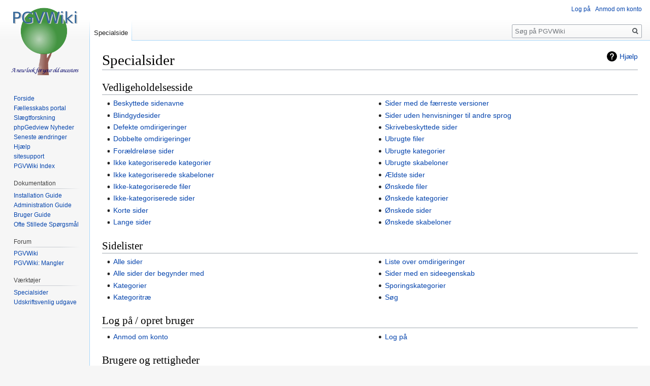

--- FILE ---
content_type: text/html; charset=UTF-8
request_url: https://wiki.phpgedview.net/da/index.php/Speciel:Specialsider
body_size: 5522
content:
<!DOCTYPE html>
<html class="client-nojs" lang="da" dir="ltr">
<head>
<meta charset="UTF-8"/>
<title>Specialsider - PGVWiki</title>
<script>document.documentElement.className="client-js";RLCONF={"wgCanonicalNamespace":"Special","wgCanonicalSpecialPageName":"Specialpages","wgNamespaceNumber":-1,"wgPageName":"Speciel:Specialsider","wgTitle":"Specialsider","wgCurRevisionId":0,"wgRevisionId":0,"wgArticleId":0,"wgIsArticle":!1,"wgIsRedirect":!1,"wgAction":"view","wgUserName":null,"wgUserGroups":["*"],"wgCategories":[],"wgBreakFrames":!1,"wgPageContentLanguage":"da","wgPageContentModel":"wikitext","wgSeparatorTransformTable":[",\t.",".\t,"],"wgDigitTransformTable":["",""],"wgDefaultDateFormat":"dmy","wgMonthNames":["","januar","februar","marts","april","maj","juni","juli","august","september","oktober","november","december"],"wgMonthNamesShort":["","jan","feb","mar","apr","maj","jun","jul","aug","sep","okt","nov","dec"],"wgRelevantPageName":"Speciel:Specialsider","wgRelevantArticleId":0,"wgRequestId":"bf12156bdfefff386bc59298","wgCSPNonce":!1,"wgIsProbablyEditable":!1,"wgRelevantPageIsProbablyEditable":!1};
RLSTATE={"site.styles":"ready","noscript":"ready","user.styles":"ready","user":"ready","user.options":"loading","user.tokens":"loading","mediawiki.special":"ready","mediawiki.helplink":"ready","mediawiki.legacy.shared":"ready","mediawiki.legacy.commonPrint":"ready","mediawiki.skinning.interface":"ready","skins.vector.styles":"ready"};RLPAGEMODULES=["site","mediawiki.page.startup","mediawiki.page.ready","mediawiki.searchSuggest","skins.vector.js"];</script>
<script>(RLQ=window.RLQ||[]).push(function(){mw.loader.implement("user.options@1d6em",function($,jQuery,require,module){/*@nomin*/mw.user.options.set({"variant":"da"});
});mw.loader.implement("user.tokens@tffin",function($,jQuery,require,module){/*@nomin*/mw.user.tokens.set({"editToken":"+\\","patrolToken":"+\\","watchToken":"+\\","csrfToken":"+\\"});
});});</script>
<link rel="stylesheet" href="/da/load.php?lang=da&amp;modules=mediawiki.helplink%2Cspecial%7Cmediawiki.legacy.commonPrint%2Cshared%7Cmediawiki.skinning.interface%7Cskins.vector.styles&amp;only=styles&amp;skin=vector"/>
<script async="" src="/da/load.php?lang=da&amp;modules=startup&amp;only=scripts&amp;raw=1&amp;skin=vector"></script>
<meta name="ResourceLoaderDynamicStyles" content=""/>
<link rel="stylesheet" href="/da/load.php?lang=da&amp;modules=site.styles&amp;only=styles&amp;skin=vector"/>
<meta name="generator" content="MediaWiki 1.34.2"/>
<meta name="robots" content="noindex,nofollow"/>
<link rel="shortcut icon" href="/favicon.ico"/>
<link rel="search" type="application/opensearchdescription+xml" href="/da/opensearch_desc.php" title="PGVWiki (da)"/>
<link rel="EditURI" type="application/rsd+xml" href="//wiki.phpgedview.net/da/api.php?action=rsd"/>
<link rel="alternate" type="application/atom+xml" title="PGVWiki Atom-feed" href="/da/index.php?title=Speciel:Seneste_%C3%A6ndringer&amp;feed=atom"/>
<!--[if lt IE 9]><script src="/da/resources/lib/html5shiv/html5shiv.js"></script><![endif]-->
</head>
<body class="mediawiki ltr sitedir-ltr mw-hide-empty-elt ns--1 ns-special mw-special-Specialpages page-Speciel_Specialsider rootpage-Speciel_Specialsider skin-vector action-view">
<div id="mw-page-base" class="noprint"></div>
<div id="mw-head-base" class="noprint"></div>
<div id="content" class="mw-body" role="main">
	<a id="top"></a>
	
	<div class="mw-indicators mw-body-content">
<div id="mw-indicator-mw-helplink" class="mw-indicator"><a href="https://www.mediawiki.org/wiki/Special:MyLanguage/Help:Special_pages" target="_blank" class="mw-helplink">Hjælp</a></div>
</div>

	<h1 id="firstHeading" class="firstHeading" lang="da">Specialsider</h1>
	
	<div id="bodyContent" class="mw-body-content">
		
		<div id="contentSub"></div>
		
		
		
		<div id="jump-to-nav"></div>
		<a class="mw-jump-link" href="#mw-head">Spring til navigation</a>
		<a class="mw-jump-link" href="#p-search">Spring til s&oslash;gning</a>
		<div id="mw-content-text"><h2 class="mw-specialpagesgroup" id="mw-specialpagesgroup-maintenance"><span class="mw-headline" id="Vedligeholdelsesside">Vedligeholdelsesside</span></h2>
<div class="mw-specialpages-list"><ul><li><a href="/da/index.php/Speciel:Beskyttede_titler" title="Speciel:Beskyttede titler">Beskyttede sidenavne</a></li>
<li><a href="/da/index.php/Speciel:Blindgydesider" title="Speciel:Blindgydesider">Blindgydesider</a></li>
<li><a href="/da/index.php/Speciel:Defekte_omdirigeringer" title="Speciel:Defekte omdirigeringer">Defekte omdirigeringer</a></li>
<li><a href="/da/index.php/Speciel:Dobbelte_omdirigeringer" title="Speciel:Dobbelte omdirigeringer">Dobbelte omdirigeringer</a></li>
<li><a href="/da/index.php/Speciel:For%C3%A6ldrel%C3%B8se_sider" title="Speciel:Forældreløse sider">Forældreløse sider</a></li>
<li><a href="/da/index.php/Speciel:Ukategoriserede_kategorier" title="Speciel:Ukategoriserede kategorier">Ikke kategoriserede kategorier</a></li>
<li><a href="/da/index.php/Speciel:Ukategoriserede_skabeloner" title="Speciel:Ukategoriserede skabeloner">Ikke kategoriserede skabeloner</a></li>
<li><a href="/da/index.php/Speciel:Ukategoriserede_filer" title="Speciel:Ukategoriserede filer">Ikke-kategoriserede filer</a></li>
<li><a href="/da/index.php/Speciel:Ukategoriserede_sider" title="Speciel:Ukategoriserede sider">Ikke-kategoriserede sider</a></li>
<li><a href="/da/index.php/Speciel:Korteste_sider" title="Speciel:Korteste sider">Korte sider</a></li>
<li><a href="/da/index.php/Speciel:L%C3%A6ngste_sider" title="Speciel:Længste sider">Lange sider</a></li>
<li><a href="/da/index.php/Speciel:Sider_med_f%C3%A6rrest_redigeringer" title="Speciel:Sider med færrest redigeringer">Sider med de færreste versioner</a></li>
<li><a href="/da/index.php/Speciel:Manglende_interwikilinks" title="Speciel:Manglende interwikilinks">Sider uden henvisninger til andre sprog</a></li>
<li><a href="/da/index.php/Speciel:Beskyttede_sider" title="Speciel:Beskyttede sider">Skrivebeskyttede sider</a></li>
<li><a href="/da/index.php/Speciel:Ubrugte_filer" title="Speciel:Ubrugte filer">Ubrugte filer</a></li>
<li><a href="/da/index.php/Speciel:Ubrugte_kategorier" title="Speciel:Ubrugte kategorier">Ubrugte kategorier</a></li>
<li><a href="/da/index.php/Speciel:Ubrugte_skabeloner" title="Speciel:Ubrugte skabeloner">Ubrugte skabeloner</a></li>
<li><a href="/da/index.php/Speciel:%C3%86ldste_sider" title="Speciel:Ældste sider">Ældste sider</a></li>
<li><a href="/da/index.php/Speciel:%C3%98nskede_filer" title="Speciel:Ønskede filer">Ønskede filer</a></li>
<li><a href="/da/index.php/Speciel:%C3%98nskede_kategorier" title="Speciel:Ønskede kategorier">Ønskede kategorier</a></li>
<li><a href="/da/index.php/Speciel:%C3%98nskede_sider" title="Speciel:Ønskede sider">Ønskede sider</a></li>
<li><a href="/da/index.php/Speciel:%C3%98nskede_skabeloner" title="Speciel:Ønskede skabeloner">Ønskede skabeloner</a></li>
</ul></div><h2 class="mw-specialpagesgroup" id="mw-specialpagesgroup-pages"><span class="mw-headline" id="Sidelister">Sidelister</span></h2>
<div class="mw-specialpages-list"><ul><li><a href="/da/index.php/Speciel:Alle_sider" title="Speciel:Alle sider">Alle sider</a></li>
<li><a href="/da/index.php/Speciel:Pr%C3%A6fiksindeks" title="Speciel:Præfiksindeks">Alle sider der begynder med</a></li>
<li><a href="/da/index.php/Speciel:Kategorier" title="Speciel:Kategorier">Kategorier</a></li>
<li><a href="/da/index.php/Speciel:Kategoritr%C3%A6" title="Speciel:Kategoritræ">Kategoritræ</a></li>
<li><a href="/da/index.php/Speciel:Henvisninger" title="Speciel:Henvisninger">Liste over omdirigeringer</a></li>
<li><a href="/da/index.php/Speciel:PagesWithProp" title="Speciel:PagesWithProp">Sider med en sideegenskab</a></li>
<li><a href="/da/index.php/Speciel:TrackingCategories" title="Speciel:TrackingCategories">Sporingskategorier</a></li>
<li><a href="/da/index.php/Speciel:S%C3%B8gning" title="Speciel:Søgning">Søg</a></li>
</ul></div><h2 class="mw-specialpagesgroup" id="mw-specialpagesgroup-login"><span id="Log_på_/_opret_bruger"></span><span class="mw-headline" id="Log_p.C3.A5_.2F_opret_bruger">Log på / opret bruger</span></h2>
<div class="mw-specialpages-list"><ul><li><a href="/da/index.php/Speciel:RequestAccount" title="Speciel:RequestAccount">Anmod om konto</a></li>
<li><a href="/da/index.php/Speciel:Log_p%C3%A5" title="Speciel:Log på">Log på</a></li>
</ul></div><h2 class="mw-specialpagesgroup" id="mw-specialpagesgroup-users"><span class="mw-headline" id="Brugere_og_rettigheder">Brugere og rettigheder</span></h2>
<div class="mw-specialpages-list"><ul><li><a href="/da/index.php/Speciel:AutoblockList" title="Speciel:AutoblockList">Autoblokeringer</a></li>
<li><a href="/da/index.php/Speciel:Blokerede_adresser" title="Speciel:Blokerede adresser">Blokerede brugere</a></li>
<li><a href="/da/index.php/Speciel:BotPasswords" title="Speciel:BotPasswords">Bot adgangskoder</a></li>
<li><a href="/da/index.php/Speciel:Bidrag" title="Speciel:Bidrag">Brugerbidrag</a></li>
<li><a href="/da/index.php/Speciel:Grupperettighedsliste" title="Speciel:Grupperettighedsliste">Brugergrupperettigheder</a></li>
<li><a href="/da/index.php/Speciel:Brugerliste" title="Speciel:Brugerliste">Brugerliste</a></li>
<li><a href="/da/index.php/Speciel:Brugerrettigheder" title="Speciel:Brugerrettigheder">Brugerrettigheder</a></li>
<li><a href="/da/index.php/Speciel:RemoveCredentials" title="Speciel:RemoveCredentials">Fjern akkreditiver</a></li>
<li><a href="/da/index.php/Speciel:Indstillinger" title="Speciel:Indstillinger">Indstillinger</a></li>
<li><a href="/da/index.php/Speciel:Aktive_Brugere" title="Speciel:Aktive Brugere">Liste over aktive brugere</a></li>
<li><a href="/da/index.php/Speciel:PasswordReset" title="Speciel:PasswordReset">Nulstil adgangskode</a></li>
<li><a href="/da/index.php/Speciel:ResetTokens" title="Speciel:ResetTokens">Nulstil nøgler</a></li>
<li><a href="/da/index.php/Speciel:PasswordPolicies" title="Speciel:PasswordPolicies">Password politikker</a></li>
<li><a href="/da/index.php/Speciel:ChangeCredentials" title="Speciel:ChangeCredentials">Skift adgangskode</a></li>
<li><a href="/da/index.php/Speciel:ListGrants" title="Speciel:ListGrants">Tildelinger</a></li>
<li><a href="/da/index.php/Speciel:ChangeEmail" title="Speciel:ChangeEmail">Ændr eller fjern e-mailadresse</a></li>
</ul></div><h2 class="mw-specialpagesgroup" id="mw-specialpagesgroup-changes"><span id="Seneste_ændringer_og_loglister"></span><span class="mw-headline" id="Seneste_.C3.A6ndringer_og_loglister">Seneste ændringer og loglister</span></h2>
<div class="mw-specialpages-list"><ul><li><a href="/da/index.php/Speciel:Nye_filer" title="Speciel:Nye filer">Galleri med de nyeste billeder</a></li>
<li><a href="/da/index.php/Speciel:Loglister" title="Speciel:Loglister">Loglister</a></li>
<li><a href="/da/index.php/Speciel:Nye_sider" title="Speciel:Nye sider">Nyeste sider</a></li>
<li><a href="/da/index.php/Speciel:Overv%C3%A5gningsliste" title="Speciel:Overvågningsliste">Overvågningsliste</a></li>
<li><a href="/da/index.php/Speciel:Relaterede_%C3%A6ndringer" title="Speciel:Relaterede ændringer">Relaterede ændringer</a></li>
<li><a href="/da/index.php/Speciel:Seneste_%C3%A6ndringer" title="Speciel:Seneste ændringer">Seneste ændringer</a></li>
<li><a href="/da/index.php/Speciel:Tags" title="Speciel:Tags">Tags til sideversioner</a></li>
</ul></div><h2 class="mw-specialpagesgroup" id="mw-specialpagesgroup-media"><span id="Mediafiler_og_oplægning"></span><span class="mw-headline" id="Mediafiler_og_opl.C3.A6gning">Mediafiler og oplægning</span></h2>
<div class="mw-specialpages-list"><ul><li><a href="/da/index.php/Speciel:Filer" title="Speciel:Filer">Filliste</a></li>
<li><a href="/da/index.php/Speciel:Filduplikats%C3%B8gning" title="Speciel:Filduplikatsøgning">Find dubletfiler</a></li>
<li><a href="/da/index.php/Speciel:ListDuplicatedFiles" title="Speciel:ListDuplicatedFiles">Liste over filer med dubletter</a></li>
<li><a href="/da/index.php/Speciel:MediaStatistics" title="Speciel:MediaStatistics">Mediestatistik</a></li>
<li><a href="/da/index.php/Speciel:MIME-type-s%C3%B8gning" title="Speciel:MIME-type-søgning">Søge efter MIME-type</a></li>
</ul></div><h2 class="mw-specialpagesgroup" id="mw-specialpagesgroup-wiki"><span id="Data_og_værktøjer"></span><span class="mw-headline" id="Data_og_v.C3.A6rkt.C3.B8jer">Data og værktøjer</span></h2>
<div class="mw-specialpages-list"><ul><li><a href="/da/index.php/Speciel:ApiSandbox" title="Speciel:ApiSandbox">API-sandkassen</a></li>
<li><a href="/da/index.php/Speciel:MediaWiki-systemmeddelelser" title="Speciel:MediaWiki-systemmeddelelser">Alle beskeder</a></li>
<li><a href="/da/index.php/Speciel:ISBN-s%C3%B8gning" title="Speciel:ISBN-søgning">Bogkilder</a></li>
<li><a href="/da/index.php/Speciel:Version" title="Speciel:Version">Information om MediaWiki</a></li>
<li><a href="/da/index.php/Speciel:Statistik" title="Speciel:Statistik">Statistik</a></li>
<li><a href="/da/index.php/Speciel:ExpandTemplates" title="Speciel:ExpandTemplates">Udfold skabeloner</a></li>
</ul></div><h2 class="mw-specialpagesgroup" id="mw-specialpagesgroup-redirects"><span class="mw-headline" id="Specialsider_der_viderestiller">Specialsider der viderestiller</span></h2>
<div class="mw-specialpages-list"><ul><li><a href="/da/index.php/Speciel:Diff" title="Speciel:Diff">Forskelle</a></li>
<li><a href="/da/index.php/Speciel:NewSection" title="Speciel:NewSection">Nyt afsnit</a></li>
<li><a href="/da/index.php/Speciel:Redirect" title="Speciel:Redirect">Omdiriger via filnavn, bruge-, side-, revision- eller log-ID.</a></li>
<li><a href="/da/index.php/Speciel:PermanentLink" title="Speciel:PermanentLink">Permanent link</a></li>
<li><a href="/da/index.php/Speciel:Link_S%C3%B8gning" title="Speciel:Link Søgning">Søgning i eksterne henvisninger</a></li>
<li><a href="/da/index.php/Speciel:Tilf%C3%A6ldig_side" title="Speciel:Tilfældig side">Tilfældig side</a></li>
<li><a href="/da/index.php/Speciel:RandomInCategory" title="Speciel:RandomInCategory">Tilfældig side i kategori</a></li>
<li><a href="/da/index.php/Speciel:RandomRootpage" title="Speciel:RandomRootpage">Tilfældig stamside</a></li>
<li><a href="/da/index.php/Speciel:Tilf%C3%A6ldig_henvisning" title="Speciel:Tilfældig henvisning">Tilfældige henvisninger</a></li>
</ul></div><h2 class="mw-specialpagesgroup" id="mw-specialpagesgroup-highuse"><span id="Højt_profilerede_sider"></span><span class="mw-headline" id="H.C3.B8jt_profilerede_sider">Højt profilerede sider</span></h2>
<div class="mw-specialpages-list"><ul><li><a href="/da/index.php/Speciel:Mest_brugte_filer" title="Speciel:Mest brugte filer">Mest brugte filer</a></li>
<li><a href="/da/index.php/Speciel:Kategorier_med_flest_sider" title="Speciel:Kategorier med flest sider">Mest brugte kategorier</a></li>
<li><a href="/da/index.php/Speciel:Sider_med_flest_kategorier" title="Speciel:Sider med flest kategorier">Mest brugte sider</a></li>
<li><a href="/da/index.php/Speciel:Sider_med_flest_redigeringer" title="Speciel:Sider med flest redigeringer">Sider med de fleste ændringer</a></li>
<li><a href="/da/index.php/Speciel:Sider_med_flest_henvisninger" title="Speciel:Sider med flest henvisninger">Sider med flest henvisninger</a></li>
<li><a href="/da/index.php/Speciel:Flest_interwikilinks" title="Speciel:Flest interwikilinks">Sider med flest interwikilinks</a></li>
</ul></div><h2 class="mw-specialpagesgroup" id="mw-specialpagesgroup-pagetools"><span id="Sideværktøjer"></span><span class="mw-headline" id="Sidev.C3.A6rkt.C3.B8jer">Sideværktøjer</span></h2>
<div class="mw-specialpages-list"><ul><li><a href="/da/index.php/Speciel:Eksporter" title="Speciel:Eksporter">Eksportér sider</a></li>
<li><a href="/da/index.php/Speciel:Hvad_linker_hertil" title="Speciel:Hvad linker hertil">Hvad henviser hertil</a></li>
<li><a href="/da/index.php/Speciel:Sammenlign_Sider" title="Speciel:Sammenlign Sider">Sammenlign sider</a></li>
</ul></div></div>
		
		<div class="printfooter">Hentet fra "<a dir="ltr" href="https://wiki.phpgedview.net/da/index.php/Speciel:Specialsider">https://wiki.phpgedview.net/da/index.php/Speciel:Specialsider</a>"</div>
		
		<div id="catlinks" class="catlinks catlinks-allhidden" data-mw="interface"></div>
		<div class="visualClear"></div>
		
	</div>
</div>


		<div id="mw-navigation">
			<h2>Navigationsmenu</h2>
			<div id="mw-head">
									<div id="p-personal" role="navigation" aria-labelledby="p-personal-label">
						<h3 id="p-personal-label">Personlige værktøjer</h3>
						<ul>
							<li id="pt-login"><a href="/da/index.php?title=Speciel:Log_p%C3%A5&amp;returnto=Speciel%3ASpecialsider" title="Du opfordres til at logge på, men det er ikke obligatorisk. [o]" accesskey="o">Log på</a></li><li id="pt-createaccount"><a href="/da/index.php/Speciel:RequestAccount" title="Du opfordres til at oprette en konto og logge på, men det er ikke obligatorisk">Anmod om konto</a></li>						</ul>
					</div>
									<div id="left-navigation">
										<div id="p-namespaces" role="navigation" class="vectorTabs" aria-labelledby="p-namespaces-label">
						<h3 id="p-namespaces-label">Navnerum</h3>
						<ul>
							<li id="ca-nstab-special" class="selected"><span><a href="/da/index.php/Speciel:Specialsider" title="Dette er en specialside og kan ikke redigeres">Specialside</a></span></li>						</ul>
					</div>
										<div id="p-variants" role="navigation" class="vectorMenu emptyPortlet" aria-labelledby="p-variants-label">
												<input type="checkbox" class="vectorMenuCheckbox" aria-labelledby="p-variants-label" />
						<h3 id="p-variants-label">
							<span>Varianter</span>
						</h3>
						<ul class="menu">
													</ul>
					</div>
									</div>
				<div id="right-navigation">
										<div id="p-views" role="navigation" class="vectorTabs emptyPortlet" aria-labelledby="p-views-label">
						<h3 id="p-views-label">Visninger</h3>
						<ul>
													</ul>
					</div>
										<div id="p-cactions" role="navigation" class="vectorMenu emptyPortlet" aria-labelledby="p-cactions-label">
						<input type="checkbox" class="vectorMenuCheckbox" aria-labelledby="p-cactions-label" />
						<h3 id="p-cactions-label"><span>Mere</span></h3>
						<ul class="menu">
													</ul>
					</div>
										<div id="p-search" role="search">
						<h3>
							<label for="searchInput">Søg</label>
						</h3>
						<form action="/da/index.php" id="searchform">
							<div id="simpleSearch">
								<input type="search" name="search" placeholder="Søg på PGVWiki" title="Søg på PGVWiki [f]" accesskey="f" id="searchInput"/><input type="hidden" value="Speciel:Søgning" name="title"/><input type="submit" name="fulltext" value="Søg" title="Søg efter sider der indeholder denne tekst" id="mw-searchButton" class="searchButton mw-fallbackSearchButton"/><input type="submit" name="go" value="Gå til" title="Vis en side med præcis dette navn, hvis den findes" id="searchButton" class="searchButton"/>							</div>
						</form>
					</div>
									</div>
			</div>
			<div id="mw-panel">
				<div id="p-logo" role="banner"><a class="mw-wiki-logo" href="/da/index.php/Forside" title="Besøg forsiden"></a></div>
						<div class="portal" role="navigation" id="p-navigation" aria-labelledby="p-navigation-label">
			<h3 id="p-navigation-label">Navigation</h3>
			<div class="body">
								<ul>
					<li id="n-mainpage"><a href="/da/index.php/Forside" title="Besøg forsiden [z]" accesskey="z">Forside</a></li><li id="n-portal"><a href="/da/index.php/PGVWiki:F%C3%A6llesskabs_portal" title="Om projektet, hvad du kan gøre, hvor tingene findes">Fællesskabs portal</a></li><li id="n-Sl.C3.A6gtforskning"><a href="/da/index.php/Slaegtforskning">Slægtforskning</a></li><li id="n-phpGedview-Nyheder"><a href="/da/index.php/Nyheder">phpGedview Nyheder</a></li><li id="n-recentchanges"><a href="/da/index.php/Speciel:Seneste_%C3%A6ndringer" title="Listen over de seneste ændringer i wikien. [r]" accesskey="r">Seneste ændringer</a></li><li id="n-help"><a href="https://www.mediawiki.org/wiki/Special:MyLanguage/Help:Contents" title="Stedet hvor du finder hjælp">Hjælp</a></li><li id="n-sitesupport"><a href="/da/index.php/Sitesupport-url">sitesupport</a></li><li id="n-PGVWiki-Index"><a href="/da/index.php/Kategori:Kategori_Oversigt">PGVWiki Index</a></li>				</ul>
							</div>
		</div>
			<div class="portal" role="navigation" id="p-Dokumentation" aria-labelledby="p-Dokumentation-label">
			<h3 id="p-Dokumentation-label">Dokumentation</h3>
			<div class="body">
								<ul>
					<li id="n-Installation-Guide"><a href="/da/index.php/Installation">Installation Guide</a></li><li id="n-Administration-Guide"><a href="/da/index.php/Administration_Guide">Administration Guide</a></li><li id="n-Bruger-Guide"><a href="/da/index.php/Bruger_Guide">Bruger Guide</a></li><li id="n-Ofte-Stillede-Sp.C3.B8rgsm.C3.A5l"><a href="/da/index.php/OOS">Ofte Stillede Spørgsmål</a></li>				</ul>
							</div>
		</div>
			<div class="portal" role="navigation" id="p-Forum" aria-labelledby="p-Forum-label">
			<h3 id="p-Forum-label">Forum</h3>
			<div class="body">
								<ul>
					<li id="n-PGVWiki"><a href="/da/index.php/PGVWiki">PGVWiki</a></li><li id="n-PGVWiki:-Mangler"><a href="/da/index.php/PGVWiki:TODOlist">PGVWiki: Mangler</a></li>				</ul>
							</div>
		</div>
			<div class="portal" role="navigation" id="p-tb" aria-labelledby="p-tb-label">
			<h3 id="p-tb-label">Værktøjer</h3>
			<div class="body">
								<ul>
					<li id="t-specialpages"><a href="/da/index.php/Speciel:Specialsider" title="Liste over alle specialsider [q]" accesskey="q">Specialsider</a></li><li id="t-print"><a href="/da/index.php?title=Speciel:Specialsider&amp;printable=yes" rel="alternate" title="Printervenlig udgave af denne side [p]" accesskey="p">Udskriftsvenlig udgave</a></li>				</ul>
							</div>
		</div>
				</div>
		</div>
				<div id="footer" role="contentinfo">
						<ul id="footer-places">
								<li id="footer-places-privacy"><a href="/da/index.php/PGVWiki:Fortrolighedspolitik" title="PGVWiki:Fortrolighedspolitik">Fortrolighedspolitik</a></li>
								<li id="footer-places-about"><a href="/da/index.php/PGVWiki:Om" title="PGVWiki:Om">Om PGVWiki</a></li>
								<li id="footer-places-disclaimer"><a href="/da/index.php/PGVWiki:Generelle_forbehold" title="PGVWiki:Generelle forbehold">Forbehold</a></li>
							</ul>
										<ul id="footer-icons" class="noprint">
										<li id="footer-poweredbyico">
						<a href="https://www.mediawiki.org/"><img src="/da/resources/assets/poweredby_mediawiki_88x31.png" alt="Powered by MediaWiki" srcset="/da/resources/assets/poweredby_mediawiki_132x47.png 1.5x, /da/resources/assets/poweredby_mediawiki_176x62.png 2x" width="88" height="31"/></a>					</li>
									</ul>
						<div style="clear: both;"></div>
		</div>
		

<script>(RLQ=window.RLQ||[]).push(function(){mw.config.set({"wgBackendResponseTime":516});});</script>
</body>
</html>
